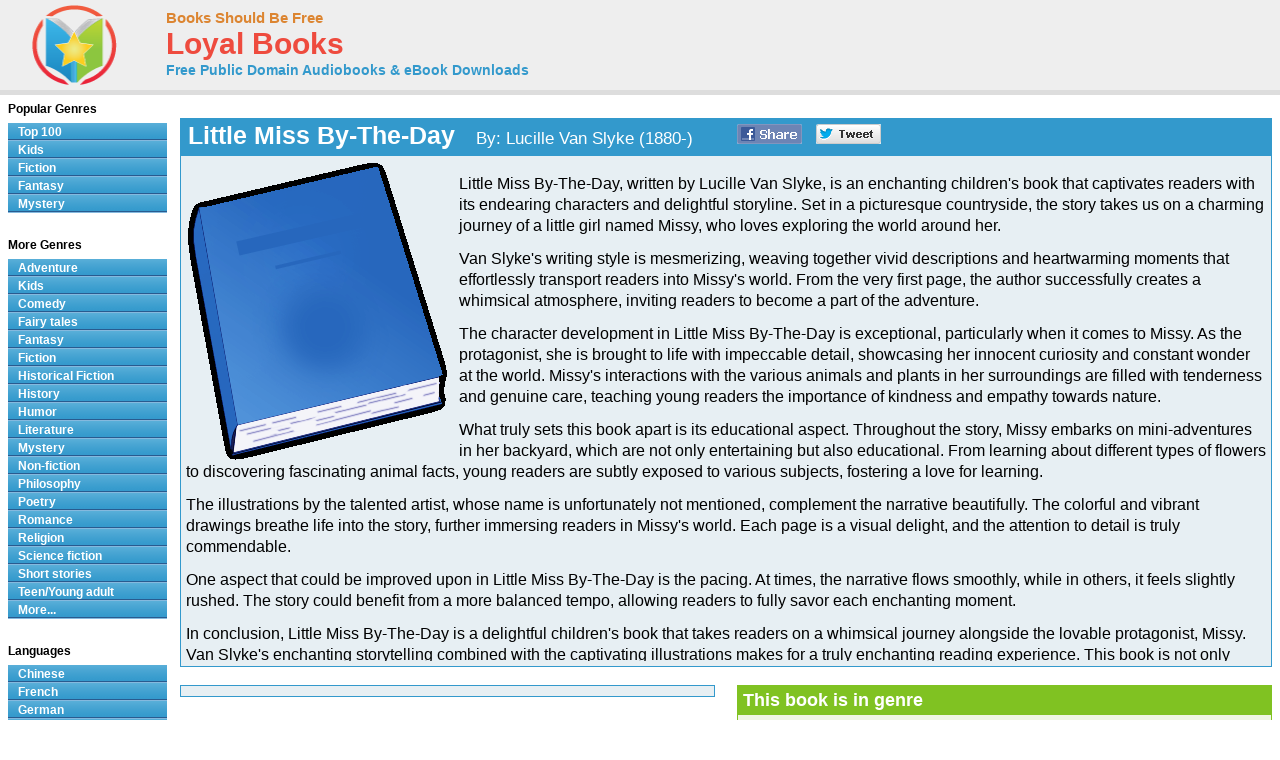

--- FILE ---
content_type: text/html; charset=UTF-8
request_url: http://www.loyalbooks.com/book/carousel?book=Little-Miss-By-The-Day-by-Lucille-Van-Slyke
body_size: 826
content:
<!DOCTYPE HTML PUBLIC "-//W3C//DTD HTML 4.01 Transitional//EN" "http://www.w3.org/TR/html4/loose.dtd">
<html xmlns:og="http://opengraphprotocol.org/schema/" xmlns:fb="http://ogp.me/ns/fb#"> 
<head>


<meta http-equiv="Content-Type" content="text/html;charset=utf-8">



<meta name="robots" content="noindex, nofollow">
<link rel="stylesheet" type="text/css" href="/desktop3.css">
</head>
<body>


<table class="link" summary="Audio books">
<tr><th class="link" colspan="4"><h1>Similar free audio books &#8212; Literature</h1></th></tr>
<tr>
<td class="link" width="25%" valign="top" align="center">
<div style="height:295px"><a href="/book/black-beauty-by-anna-sewell" target="_top" rel="nofollow">
<img class="layout" src="/image/layout2/Black-Beauty-Anna-Sewell.jpg" alt="Black Beauty by Anna Sewell"></a><br>
<a href="/book/black-beauty-by-anna-sewell" target="_top" rel="nofollow">
<b>Black Beauty</b></a><br>Anna Sewell
<br><a href="/book/black-beauty-by-anna-sewell" target="_top" rel="nofollow">
<div class="s-desktop" id="star5"></div>
</a>
</div></td>
<td class="link" width="25%" valign="top" align="center">
<div style="height:295px"><a href="/book/love-and-freindship-by-jane-austen" target="_top" rel="nofollow">
<img class="layout" src="/image/layout2/Love-and-Freindship.jpg" alt="Love and Friendship by Jane Austen"></a><br>
<a href="/book/love-and-freindship-by-jane-austen" target="_top" rel="nofollow">
<b>Love and Friendship</b></a><br>Jane Austen
<br><a href="/book/love-and-freindship-by-jane-austen" target="_top" rel="nofollow">
<div class="s-desktop" id="star5"></div>
</a>
</div></td>
<td class="link" width="25%" valign="top" align="center">
<div style="height:295px"><a href="/book/siddhartha-by-hermann-hesse" target="_top" rel="nofollow">
<img class="layout" src="/image/layout2/Siddhartha-Hermann-Hesse.jpg" alt="Siddhartha by Hermann Hesse"></a><br>
<a href="/book/siddhartha-by-hermann-hesse" target="_top" rel="nofollow">
<b>Siddhartha</b></a><br>Hermann Hesse
<br><a href="/book/siddhartha-by-hermann-hesse" target="_top" rel="nofollow">
<div class="s-desktop" id="star5"></div>
</a>
</div></td>
<td class="link" width="25%" valign="top" align="center">
<div style="height:295px"><a href="/book/the-prince-and-the-pauper-by-mark-twain" target="_top" rel="nofollow">
<img class="layout" src="/image/layout2/Prince-and-the-Pauper.jpg" alt="The Prince and the Pauper by Mark Twain"></a><br>
<a href="/book/the-prince-and-the-pauper-by-mark-twain" target="_top" rel="nofollow">
<b>The Prince and the Pauper</b></a><br>Mark Twain
<br><a href="/book/the-prince-and-the-pauper-by-mark-twain" target="_top" rel="nofollow">
<div class="s-desktop" id="star5"></div>
</a>
</div></td>
</tr>
</table>


</body>
</html>